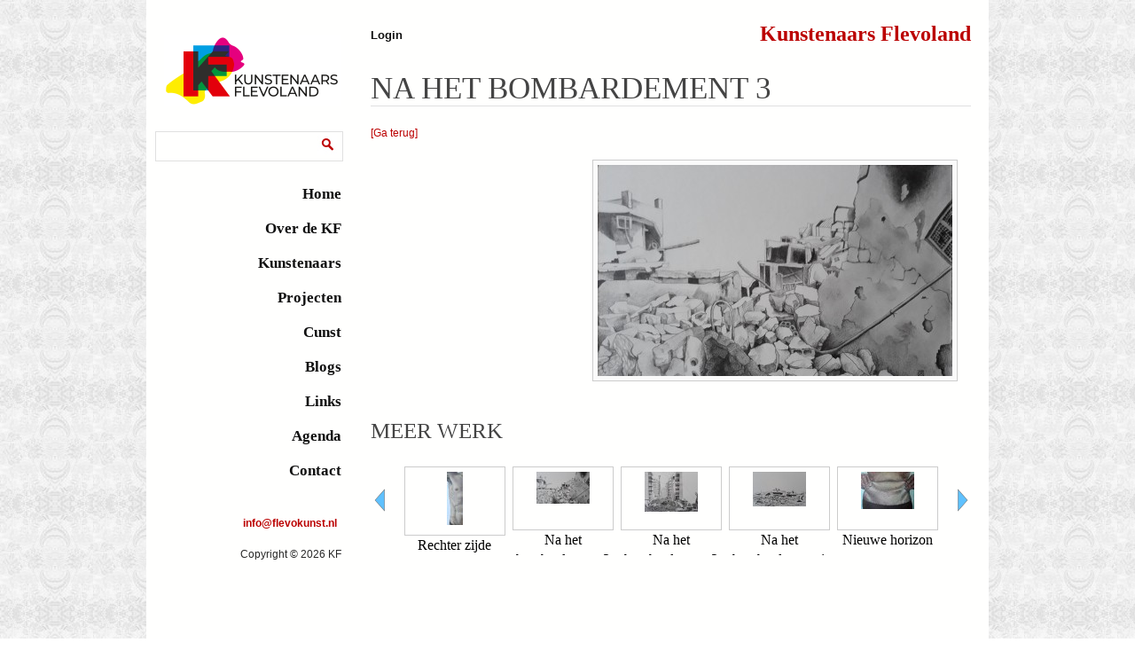

--- FILE ---
content_type: text/html; charset=utf-8
request_url: https://flevokunst.nl/werk/124/na-het-bombardement-3
body_size: 6601
content:
<!DOCTYPE html PUBLIC "-//W3C//DTD XHTML+RDFa 1.0//EN"
  "http://www.w3.org/MarkUp/DTD/xhtml-rdfa-1.dtd">
<html xmlns="http://www.w3.org/1999/xhtml" xml:lang="nl" version="XHTML+RDFa 1.0" dir="ltr"
  xmlns:content="http://purl.org/rss/1.0/modules/content/"
  xmlns:dc="http://purl.org/dc/terms/"
  xmlns:foaf="http://xmlns.com/foaf/0.1/"
  xmlns:og="http://ogp.me/ns#"
  xmlns:rdfs="http://www.w3.org/2000/01/rdf-schema#"
  xmlns:sioc="http://rdfs.org/sioc/ns#"
  xmlns:sioct="http://rdfs.org/sioc/types#"
  xmlns:skos="http://www.w3.org/2004/02/skos/core#"
  xmlns:xsd="http://www.w3.org/2001/XMLSchema#">

<head profile="http://www.w3.org/1999/xhtml/vocab">
  <meta http-equiv="Content-Type" content="text/html; charset=utf-8" />
<link rel="shortcut icon" href="https://www.flevokunst.nl/sites/all/themes/kvf/favicon.ico" type="image/vnd.microsoft.icon" />
<meta name="generator" content="Drupal 7 (https://www.drupal.org)" />
<link rel="canonical" href="https://www.flevokunst.nl/werk/124/na-het-bombardement-3" />
<link rel="shortlink" href="https://www.flevokunst.nl/node/1392" />
  <title>Na het bombardement 3 | Kunstenaars Flevoland</title>
  <link type="text/css" rel="stylesheet" href="https://www.flevokunst.nl/sites/default/files/css/css_xE-rWrJf-fncB6ztZfd2huxqgxu4WO-qwma6Xer30m4.css" media="all" />
<link type="text/css" rel="stylesheet" href="https://www.flevokunst.nl/sites/default/files/css/css_GQ4kI9aUl5EDaZGEq6KCvp8qkSUjZYxU7C58nXhZBa4.css" media="all" />
<link type="text/css" rel="stylesheet" href="https://www.flevokunst.nl/sites/default/files/css/css_P1Gt4Nx_Wqb2GMhPo08ZNvb0k9X2xoQELNKVo9qjSx0.css" media="all" />
<link type="text/css" rel="stylesheet" href="https://www.flevokunst.nl/sites/default/files/css/css_mqdeJyfTLdI9IDkjBS43wgIteSbfyzn_VSNxXcqaENM.css" media="all" />
<link type="text/css" rel="stylesheet" href="https://www.flevokunst.nl/sites/default/files/css/css_dzZ4ODEM2zWJpZj6Q0Z4a_iDdrdoGvbWpgSrxgt2QI0.css" media="print" />

<!--[if lte IE 7]>
<link type="text/css" rel="stylesheet" href="https://www.flevokunst.nl/sites/default/files/css/css_DfH-OZg_yGbOYgznZDe7BbLys7Uv9tbGvvkNxX8vdP8.css" media="all" />
<![endif]-->

<!--[if lte IE 6]>
<link type="text/css" rel="stylesheet" href="https://www.flevokunst.nl/sites/default/files/css/css_VXzOPsaRFqCD59kVH9XQkcDBTyD4BWDX4G1YQ3Nd0-w.css" media="all" />
<![endif]-->
  <script type="text/javascript" src="https://www.flevokunst.nl/sites/default/files/js/js_vDrW3Ry_4gtSYaLsh77lWhWjIC6ml2QNkcfvfP5CVFs.js"></script>
<script type="text/javascript" src="https://www.flevokunst.nl/sites/default/files/js/js_5ZvYbR_RpAnAa4Gy_hGCjwhuaBQEWzQIAwlMCStkIuU.js"></script>
<script type="text/javascript" src="https://www.flevokunst.nl/sites/default/files/js/js_XK3M88rb1UULhx3bSWzVTKWm9qrvFWoaY6JA6wkDFT0.js"></script>
<script type="text/javascript" src="https://www.flevokunst.nl/sites/all/modules/lightbox2/js/lightbox.js?1769321549"></script>
<script type="text/javascript" src="https://www.flevokunst.nl/sites/default/files/js/js_Hrm_BDqrUnXTihuZvVxWN-aaaXfUs1U4EAqUxdx_xME.js"></script>
<script type="text/javascript">
<!--//--><![CDATA[//><!--
(function(i,s,o,g,r,a,m){i["GoogleAnalyticsObject"]=r;i[r]=i[r]||function(){(i[r].q=i[r].q||[]).push(arguments)},i[r].l=1*new Date();a=s.createElement(o),m=s.getElementsByTagName(o)[0];a.async=1;a.src=g;m.parentNode.insertBefore(a,m)})(window,document,"script","https://www.google-analytics.com/analytics.js","ga");ga("create", "UA-37201375-1", {"cookieDomain":"auto"});ga("send", "pageview");
//--><!]]>
</script>
<script type="text/javascript" src="https://www.flevokunst.nl/sites/default/files/js/js_dMTGIHY1qOc3tUf1KquKA8m6L47mYGwhngYnXibCF0g.js"></script>
<script type="text/javascript">
<!--//--><![CDATA[//><!--
jQuery.extend(Drupal.settings, {"basePath":"\/","pathPrefix":"","ajaxPageState":{"theme":"kvf","theme_token":"GqbD_9-NWZZ8Op-lhH1UPMzX48SzdujuwJ7YyleoQww","js":{"misc\/jquery.js":1,"misc\/jquery.once.js":1,"misc\/drupal.js":1,"misc\/jquery.cookie.js":1,"misc\/jquery.form.js":1,"misc\/ajax.js":1,"public:\/\/languages\/nl_A9IqMOCHShPNQ7uM786NGbYOQt3RNpA_YzJT7fQQ0Z0.js":1,"sites\/all\/modules\/lightbox2\/js\/lightbox.js":1,"sites\/all\/modules\/compact_forms\/compact_forms.js":1,"sites\/all\/modules\/jcarousel\/js\/jquery.jcarousel.min.js":1,"sites\/all\/modules\/jcarousel\/js\/jcarousel.js":1,"sites\/all\/modules\/views\/js\/base.js":1,"misc\/progress.js":1,"sites\/all\/modules\/views\/js\/ajax_view.js":1,"sites\/all\/modules\/service_links\/js\/facebook_like.js":1,"sites\/all\/modules\/service_links\/js\/google_plus_one.js":1,"sites\/all\/modules\/google_analytics\/googleanalytics.js":1,"0":1,"sites\/all\/themes\/kvf\/js\/hoverIntent.js":1,"sites\/all\/themes\/kvf\/js\/superfish.js":1,"sites\/all\/themes\/kvf\/js\/jquery-1.4.2.min.js":1,"sites\/all\/themes\/kvf\/js\/jquery.tinyscrollbar.min.js":1},"css":{"modules\/system\/system.base.css":1,"modules\/system\/system.menus.css":1,"modules\/system\/system.messages.css":1,"modules\/system\/system.theme.css":1,"sites\/all\/modules\/calendar\/css\/calendar_multiday.css":1,"modules\/comment\/comment.css":1,"sites\/all\/modules\/date\/date_api\/date.css":1,"sites\/all\/modules\/date\/date_popup\/themes\/datepicker.1.7.css":1,"modules\/field\/theme\/field.css":1,"modules\/node\/node.css":1,"modules\/search\/search.css":1,"modules\/user\/user.css":1,"sites\/all\/modules\/views\/css\/views.css":1,"sites\/all\/modules\/ctools\/css\/ctools.css":1,"sites\/all\/modules\/lightbox2\/css\/lightbox.css":1,"sites\/all\/modules\/compact_forms\/compact_forms.css":1,"sites\/all\/modules\/jcarousel\/skins\/default\/jcarousel-default.css":1,"sites\/all\/themes\/kvf\/css\/html-reset.css":1,"sites\/all\/themes\/kvf\/css\/layout-fixed.css":1,"sites\/all\/themes\/kvf\/css\/tabs.css":1,"sites\/all\/themes\/kvf\/css\/pages.css":1,"sites\/all\/themes\/kvf\/css\/blocks.css":1,"sites\/all\/themes\/kvf\/css\/superfish.css":1,"sites\/all\/themes\/kvf\/css\/views-styles.css":1,"sites\/all\/themes\/kvf\/css\/nodes.css":1,"sites\/all\/themes\/kvf\/css\/forms.css":1,"sites\/all\/themes\/kvf\/css\/fields.css":1,"sites\/all\/themes\/kvf\/css\/print.css":1,"sites\/all\/themes\/kvf\/css\/ie7.css":1,"sites\/all\/themes\/kvf\/css\/ie6.css":1}},"jcarousel":{"ajaxPath":"\/jcarousel\/ajax\/views","carousels":{"jcarousel-dom-1":{"view_options":{"view_args":"124","view_path":"node\/1392","view_base_path":null,"view_display_id":"block","view_name":"more_work","jcarousel_dom_id":1},"wrap":"circular","skin":"default","visible":5,"scroll":1,"auto":2,"autoPause":1,"start":1,"ajax":true,"size":"17","selector":".jcarousel-dom-1"}}},"lightbox2":{"rtl":"0","file_path":"\/(\\w\\w\/)public:\/","default_image":"\/sites\/all\/modules\/lightbox2\/images\/brokenimage.jpg","border_size":10,"font_color":"000","box_color":"fff","top_position":"","overlay_opacity":"0.8","overlay_color":"000","disable_close_click":1,"resize_sequence":0,"resize_speed":400,"fade_in_speed":400,"slide_down_speed":600,"use_alt_layout":0,"disable_resize":0,"disable_zoom":0,"force_show_nav":1,"show_caption":1,"loop_items":1,"node_link_text":"View Image Details","node_link_target":0,"image_count":"Image !current of !total","video_count":"Video !current of !total","page_count":"Page !current of !total","lite_press_x_close":"Druk op \u003Ca href=\u0022#\u0022 onclick=\u0022hideLightbox(); return FALSE;\u0022\u003E\u003Ckbd\u003Ex\u003C\/kbd\u003E\u003C\/a\u003E om te sluiten","download_link_text":"","enable_login":false,"enable_contact":false,"keys_close":"c x 27","keys_previous":"p 37","keys_next":"n 39","keys_zoom":"z","keys_play_pause":"32","display_image_size":"original","image_node_sizes":"()","trigger_lightbox_classes":"","trigger_lightbox_group_classes":"","trigger_slideshow_classes":"","trigger_lightframe_classes":"","trigger_lightframe_group_classes":"","custom_class_handler":0,"custom_trigger_classes":"","disable_for_gallery_lists":true,"disable_for_acidfree_gallery_lists":true,"enable_acidfree_videos":true,"slideshow_interval":5000,"slideshow_automatic_start":true,"slideshow_automatic_exit":true,"show_play_pause":true,"pause_on_next_click":false,"pause_on_previous_click":true,"loop_slides":false,"iframe_width":677,"iframe_height":400,"iframe_border":1,"enable_video":0},"ws_fl":{"width":450,"height":80},"ws_gpo":{"size":"","annotation":"","lang":"","callback":"","width":300},"compactForms":{"forms":["user-login-form","search-block-form"],"stars":2},"views":{"ajax_path":"\/views\/ajax","ajaxViews":{"views_dom_id:58ee810436cceba329eea98b89d09543":{"view_name":"more_work","view_display_id":"block","view_args":"124","view_path":"node\/1392","view_base_path":null,"view_dom_id":"58ee810436cceba329eea98b89d09543","pager_element":0}}},"urlIsAjaxTrusted":{"\/views\/ajax":true,"\/werk\/124\/na-het-bombardement-3":true},"googleanalytics":{"trackOutbound":1,"trackMailto":1,"trackDownload":1,"trackDownloadExtensions":"7z|aac|arc|arj|asf|asx|avi|bin|csv|doc(x|m)?|dot(x|m)?|exe|flv|gif|gz|gzip|hqx|jar|jpe?g|js|mp(2|3|4|e?g)|mov(ie)?|msi|msp|pdf|phps|png|ppt(x|m)?|pot(x|m)?|pps(x|m)?|ppam|sld(x|m)?|thmx|qtm?|ra(m|r)?|sea|sit|tar|tgz|torrent|txt|wav|wma|wmv|wpd|xls(x|m|b)?|xlt(x|m)|xlam|xml|z|zip"}});
//--><!]]>
</script>
</head>
<body class="html not-front not-logged-in one-sidebar sidebar-first page-node page-node- page-node-1392 node-type-work i18n-nl section-werk" >
      <div id="skip-link">
      <a href="#main-menu" class="element-invisible element-focusable">Jump to navigation</a>
    </div>
      <div id="page-wrapper">
<div id="column_left">
		       <div id="logo"> <a href="/" title="Home" rel="home" ><img src="https://www.flevokunst.nl/sites/all/themes/kvf/logo.png" alt="Home" /></a>
  </div>  <div class="clear"></div>
<div id="search">
	      <div class="region region-search">
    <div id="block-search-form" class="block block-search first last odd">

      
  <div class="content">
    <form action="/werk/124/na-het-bombardement-3" method="post" id="search-block-form" accept-charset="UTF-8"><div><div class="container-inline">
      <h2 class="element-invisible">Zoekveld</h2>
    <div class="form-item form-type-textfield form-item-search-block-form">
  <label class="element-invisible" for="edit-search-block-form--2">Zoeken </label>
 <input title="Geef de woorden op waarnaar u wilt zoeken." type="text" id="edit-search-block-form--2" name="search_block_form" value="" size="15" maxlength="128" class="form-text" />
</div>
<div class="form-actions form-wrapper" id="edit-actions"><input type="submit" id="edit-submit" name="op" value="Zoeken" class="form-submit" /></div><input type="hidden" name="form_build_id" value="form-puMfyVq2O8HKxuzRgf1h90Io_Ym9X0qw6b0T4GtoL_A" />
<input type="hidden" name="form_id" value="search_block_form" />
</div>
</div></form>  </div>

</div><!-- /.block -->
  </div><!-- /.region -->
</div>
<div class="clear"></div>

<div id="menu">
       <div id="superfish">
          <div class="region region-superfish-menu">
    <div id="block-system-main-menu" class="block block-system block-menu first last odd">

        <h2 class="block-title">Hoofdmenu</h2>
    
  <div class="content">
    <ul class="menu"><li class="first leaf"><a href="/">Home</a></li>
<li class="leaf"><a href="/over-kf">Over de KF</a></li>
<li class="leaf"><a href="/kunstenaars">Kunstenaars</a></li>
<li class="leaf"><a href="/projecten">Projecten</a></li>
<li class="leaf"><a href="/cunst-en-cunst-ps">Cunst</a></li>
<li class="leaf"><a href="/filmpje-van-de-tentoonstelling-kunstwerken-ter-bevordering-van-de-nutteloosheid">Blogs</a></li>
<li class="leaf"><a href="/links">Links</a></li>
<li class="leaf"><a href="/agenda" title="">Agenda</a></li>
<li class="last leaf"><a href="/contact">Contact</a></li>
</ul>  </div>

</div><!-- /.block -->
  </div><!-- /.region -->
      </div> <!-- end primary -->
    			  <div class="clear"></div>
</div>
<div class="clear"></div>
          <div class="region region-sidebar-first column sidebar"><div class="section">
    <div id="block-views-node-as-block-block" class="block block-views first last odd">

      
  <div class="content">
    <div class="view view-node-as-block view-id-node_as_block view-display-id-block view-dom-id-218c445dc65ea3a8ad78f0971f0232f8">
        
  
  
      <div class="view-content">
        <div class="views-row views-row-1 views-row-odd views-row-first views-row-last">
      
  <div class="views-field views-field-body">        <div class="field-content"><p><a href="mailto:info@flevokunst.nl">info@flevokunst.nl</a></p>
</div>  </div>  
  <div class="views-field views-field-edit-node">        <span class="field-content"></span>  </div>  </div>
    </div>
  
  
  
  
  
  
</div>  </div>

</div><!-- /.block -->
  </div></div><!-- /.section, /.region -->
		<div id="copyright">
		 <p>Copyright &copy; 2026 KF</p>
		</div>

</div>

<div id="column_right">
<div id="top_right">
	      <div class="region region-top-right">
    <div id="block-menu-menu-top-menu" class="block block-menu first last odd">

      
  <div class="content">
    <ul class="menu"><li class="first last leaf"><a href="/user/login" title="">Login</a></li>
</ul>  </div>

</div><!-- /.block -->
  </div><!-- /.region -->
		          <div id="site-name">Kunstenaars Flevoland</div>
        </div>

  	 <div class="clear"></div>
	<div id="banner"> </div>
    	 <div class="clear"></div>

  <div id="main">
        <div id="content_top"></div>
	 <div class="clear"></div>

    <div id="content" class="column">

	      

	<div class="section">
	            <a id="main-content"></a>
                  
	<div class="titles">
		        	              <h1 class="title" id="page-title">Na het bombardement 3</h1>
      
      </div>
				        <div class="region region-content">
    <div id="block-block-1" class="block block-block first odd">

      
  <div class="content">
    <p><a href="javascript:history.go(-1)">[Ga terug]</a></p>
  </div>

</div><!-- /.block -->
<div id="block-system-main" class="block block-system even">

      
  <div class="content">
    <div id="node-1392" class="node node-work view-mode-full clearfix" about="/werk/124/na-het-bombardement-3" typeof="sioc:Item foaf:Document">

  
      <span property="dc:title" content="Na het bombardement 3" class="rdf-meta element-hidden"></span><span property="sioc:num_replies" content="0" datatype="xsd:integer" class="rdf-meta element-hidden"></span>
  
  
  <div class="content">
    <div class="field field-name-field-work-image field-type-image field-label-hidden"><div class="field-items"><div class="field-item even"><a href="https://www.flevokunst.nl/sites/default/files/work/286_na_het_bombardement_3_aleppo_potlood_op_passepartoutkarton_19_x_29nov.2017.jpg" rel="lightbox[field_work_image_1392][Na het bombardement 3, potlood op karton, 19 x 29 cm]" title="Na het bombardement 3, potlood op karton, 19 x 29 cm"><img typeof="foaf:Image" src="https://www.flevokunst.nl/sites/default/files/styles/work/public/work/286_na_het_bombardement_3_aleppo_potlood_op_passepartoutkarton_19_x_29nov.2017.jpg?itok=jMR0RGm6" width="400" height="238" alt="" title="Na het bombardement 3, potlood op karton, 19 x 29 cm" /></a></div></div></div>  </div>

  
  
</div><!-- /.node -->
  </div>

</div><!-- /.block -->
<div id="block-views-more-work-block" class="block block-views last odd">

        <h2 class="block-title">Meer Werk</h2>
    
  <div class="content">
    <div class="view view-more-work view-id-more_work view-display-id-block view-dom-id-58ee810436cceba329eea98b89d09543">
        
  
  
      <div class="view-content">
      <ul class="jcarousel jcarousel-view--more-work--block jcarousel-dom-1 jcarousel-skin-default">
      <li class="jcarousel-item-1 odd" style="display: none;">  
  <div class="views-field views-field-field-work-image">        <div class="field-content"><a href="/werk/124/moeilijke-voet"><img typeof="foaf:Image" src="https://www.flevokunst.nl/sites/default/files/styles/werk_tn/public/work/174_moeilijke_voet_100_x_100_acryl_op_doek_aug._2006_bew.picasa.jpg?itok=veCd9PYq" width="59" height="60" alt="" title="Moeilijke voet, acryl op doek, 100 x 100" /></a></div>  </div>  
  <div class="views-field views-field-title">        <span class="field-content"><a href="/werk/124/moeilijke-voet">Moeilijke voet</a></span>  </div></li>
      <li class="jcarousel-item-2 even" style="display: none;">  
  <div class="views-field views-field-field-work-image">        <div class="field-content"><a href="/werk/124/rechter-zijde"><img typeof="foaf:Image" src="https://www.flevokunst.nl/sites/default/files/styles/werk_tn/public/work/241_rechter_zijde_mg_6054.jpg?itok=3900iOqd" width="18" height="60" alt="" title="Rechter zijde, acryl op linnen, 200 x 60 cm" /></a></div>  </div>  
  <div class="views-field views-field-title">        <span class="field-content"><a href="/werk/124/rechter-zijde">Rechter zijde</a></span>  </div></li>
      <li class="jcarousel-item-3 odd" style="display: none;">  
  <div class="views-field views-field-field-work-image">        <div class="field-content"><a href="/werk/124/na-het-bombardement-3" class="active"><img typeof="foaf:Image" src="https://www.flevokunst.nl/sites/default/files/styles/werk_tn/public/work/286_na_het_bombardement_3_aleppo_potlood_op_passepartoutkarton_19_x_29nov.2017.jpg?itok=nWz1les0" width="60" height="36" alt="" title="Na het bombardement 3, potlood op karton, 19 x 29 cm" /></a></div>  </div>  
  <div class="views-field views-field-title">        <span class="field-content"><a href="/werk/124/na-het-bombardement-3" class="active">Na het bombardement 3</a></span>  </div></li>
      <li class="jcarousel-item-4 even" style="display: none;">  
  <div class="views-field views-field-field-work-image">        <div class="field-content"><a href="/werk/124/na-het-bombardement-2"><img typeof="foaf:Image" src="https://www.flevokunst.nl/sites/default/files/styles/werk_tn/public/work/284_na_het_bombardement_2_potlood_op_karton_19_x_29_okt.2017.jpg?itok=yn01tTM9" width="60" height="45" alt="" title="Na het bombardement 2, potlood op karton, 19 x 29 cm" /></a></div>  </div>  
  <div class="views-field views-field-title">        <span class="field-content"><a href="/werk/124/na-het-bombardement-2">Na het bombardement 2</a></span>  </div></li>
      <li class="jcarousel-item-5 odd" style="display: none;">  
  <div class="views-field views-field-field-work-image">        <div class="field-content"><a href="/werk/124/na-het-bombardement-1"><img typeof="foaf:Image" src="https://www.flevokunst.nl/sites/default/files/styles/werk_tn/public/work/283_na_het_bombardement_1_potlood_op_karton_19_x_29_okt.2017.jpg?itok=Sag_BcrW" width="60" height="39" alt="" title="Na het bombardement 1, potlood op karton, 19 x 29 cm" /></a></div>  </div>  
  <div class="views-field views-field-title">        <span class="field-content"><a href="/werk/124/na-het-bombardement-1">Na het bombardement 1</a></span>  </div></li>
      <li class="jcarousel-item-6 even" style="display: none;">  
  <div class="views-field views-field-field-work-image">        <div class="field-content"><a href="/werk/124/nieuwe-horizon"><img typeof="foaf:Image" src="https://www.flevokunst.nl/sites/default/files/styles/werk_tn/public/work/302_nieuwe_horizon_acryl_op_linnen_100_x_140_juli_2018_20180731_161142.jpg?itok=jQsoqsFK" width="60" height="42" alt="" title="Nieuwe horizon, acryl op linnen, 100 x 140 cm" /></a></div>  </div>  
  <div class="views-field views-field-title">        <span class="field-content"><a href="/werk/124/nieuwe-horizon">Nieuwe horizon</a></span>  </div></li>
      <li class="jcarousel-item-7 odd" style="display: none;">  
  <div class="views-field views-field-field-work-image">        <div class="field-content"><a href="/werk/124/driehoek"><img typeof="foaf:Image" src="https://www.flevokunst.nl/sites/default/files/styles/werk_tn/public/work/281_driehoek_acryl_op_linnen_60_x_75_aug._2017_img_3020.jpg?itok=GpM5ucoi" width="60" height="45" alt="" title="Driehoek, acryl op linnen, 60 x 75 cm" /></a></div>  </div>  
  <div class="views-field views-field-title">        <span class="field-content"><a href="/werk/124/driehoek">Driehoek</a></span>  </div></li>
      <li class="jcarousel-item-8 even" style="display: none;">  
  <div class="views-field views-field-field-work-image">        <div class="field-content"><a href="/werk/124/oude-blauwe-ogen"><img typeof="foaf:Image" src="https://www.flevokunst.nl/sites/default/files/styles/werk_tn/public/work/224_oude_blauwe_ogen_100_x_130_cm_acryl_op_linnen_mei_2011.jpg?itok=8wRzSbYQ" width="60" height="47" alt="" title="Alda Koning" /></a></div>  </div>  
  <div class="views-field views-field-title">        <span class="field-content"><a href="/werk/124/oude-blauwe-ogen">Oude blauwe ogen</a></span>  </div></li>
      <li class="jcarousel-item-9 odd" style="display: none;">  
  <div class="views-field views-field-field-work-image">        <div class="field-content"><a href="/werk/124/trui-met-parels"><img typeof="foaf:Image" src="https://www.flevokunst.nl/sites/default/files/styles/werk_tn/public/work/221_trui_met_parels_maart_2011_150_x_100_cm_acryl_op_linnen.jpg?itok=Pag9ozj3" width="39" height="60" alt="" title="Alda Koning" /></a></div>  </div>  
  <div class="views-field views-field-title">        <span class="field-content"><a href="/werk/124/trui-met-parels">Trui met parels</a></span>  </div></li>
      <li class="jcarousel-item-10 even" style="display: none;">  
  <div class="views-field views-field-field-work-image">        <div class="field-content"><a href="/werk/124/de-ogen-van-de-pionier"><img typeof="foaf:Image" src="https://www.flevokunst.nl/sites/default/files/styles/werk_tn/public/work/226_in_de_ogen_van_de_pionier_acryl_op_linnen_2011_100x150_koning_9946.jpg?itok=vzu7RLIv" width="60" height="40" alt="" title="Alda Koning" /></a></div>  </div>  
  <div class="views-field views-field-title">        <span class="field-content"><a href="/werk/124/de-ogen-van-de-pionier">In de ogen van de pionier</a></span>  </div></li>
      <li class="jcarousel-item-11 odd" style="display: none;">  
  <div class="views-field views-field-field-work-image">        <div class="field-content"><a href="/werk/124/de-trouwring"><img typeof="foaf:Image" src="https://www.flevokunst.nl/sites/default/files/styles/werk_tn/public/work/230_de_trouwring_acryl_op_linnen_2012_100x110_koning_9954.jpg?itok=-oXQWwS9" width="60" height="56" alt="" title="Alda Koning" /></a></div>  </div>  
  <div class="views-field views-field-title">        <span class="field-content"><a href="/werk/124/de-trouwring">De trouwring</a></span>  </div></li>
      <li class="jcarousel-item-12 even" style="display: none;">  
  <div class="views-field views-field-field-work-image">        <div class="field-content"><a href="/werk/124/tepel-5"><img typeof="foaf:Image" src="https://www.flevokunst.nl/sites/default/files/styles/werk_tn/public/alda6groottepel-.jpg?itok=Oc7aYdWE" width="60" height="60" alt="" title="Alda Koning" /></a></div>  </div>  
  <div class="views-field views-field-title">        <span class="field-content"><a href="/werk/124/tepel-5">Tepel 5</a></span>  </div></li>
      <li class="jcarousel-item-13 odd" style="display: none;">  
  <div class="views-field views-field-field-work-image">        <div class="field-content"><a href="/werk/124/buik"><img typeof="foaf:Image" src="https://www.flevokunst.nl/sites/default/files/styles/werk_tn/public/alda5grootbuikjpg.jpg?itok=BdyfkvQq" width="60" height="42" alt="" title="Alda Koning" /></a></div>  </div>  
  <div class="views-field views-field-title">        <span class="field-content"><a href="/werk/124/buik">Buik</a></span>  </div></li>
      <li class="jcarousel-item-14 even" style="display: none;">  
  <div class="views-field views-field-field-work-image">        <div class="field-content"><a href="/werk/124/broze-hand"><img typeof="foaf:Image" src="https://www.flevokunst.nl/sites/default/files/styles/werk_tn/public/alda4grootbroze-hand.jpg?itok=LRNPk7PM" width="60" height="47" alt="" title="Alda Koning" /></a></div>  </div>  
  <div class="views-field views-field-title">        <span class="field-content"><a href="/werk/124/broze-hand">Broze hand</a></span>  </div></li>
      <li class="jcarousel-item-15 odd" style="display: none;">  
  <div class="views-field views-field-field-work-image">        <div class="field-content"><a href="/werk/124/harde-lens"><img typeof="foaf:Image" src="https://www.flevokunst.nl/sites/default/files/styles/werk_tn/public/alda3grootharde-lens.jpg?itok=5eg9w0a9" width="60" height="45" alt="" title="Alda Koning" /></a></div>  </div>  
  <div class="views-field views-field-title">        <span class="field-content"><a href="/werk/124/harde-lens">Harde lens</a></span>  </div></li>
      <li class="jcarousel-item-16 even" style="display: none;">  
  <div class="views-field views-field-field-work-image">        <div class="field-content"><a href="/werk/124/vrouwen-onderbenen"><img typeof="foaf:Image" src="https://www.flevokunst.nl/sites/default/files/styles/werk_tn/public/alda2grootvrouwen-onderbenen.jpg?itok=0v5oP87I" width="45" height="60" alt="" title="Alda Koning" /></a></div>  </div>  
  <div class="views-field views-field-title">        <span class="field-content"><a href="/werk/124/vrouwen-onderbenen">Vrouwen onderbenen</a></span>  </div></li>
      <li class="jcarousel-item-17 odd" style="display: none;">  
  <div class="views-field views-field-field-work-image">        <div class="field-content"><a href="/werk/124/mond"><img typeof="foaf:Image" src="https://www.flevokunst.nl/sites/default/files/styles/werk_tn/public/alda1groot-mond-acryl-op-linnen.jpg?itok=OW5nqC90" width="60" height="49" alt="" /></a></div>  </div>  
  <div class="views-field views-field-title">        <span class="field-content"><a href="/werk/124/mond">Mond</a></span>  </div></li>
  </ul>
    </div>
  
  
  
  
  
  
</div>  </div>

</div><!-- /.block -->
  </div><!-- /.region -->

    </div>
	<div class="clear"></div>
	</div><!-- /.section, /#content -->
  <div class="clear"></div>

        <div id="content_bottom"></div>

  </div>
<!-- /#main, /#main-wrapper -->




</div>
<div class="clear"></div>

<div id="footer">

   <div class="region region-footer">
    <div id="block-service-links-service-links" class="block block-service-links first last odd">

        <h2 class="block-title">Aan favorieten toevoegen/Deze pagina zoeken</h2>
    
  <div class="content">
    <div class="service-links"><a href="http://www.facebook.com/plugins/like.php?href=https%3A//www.flevokunst.nl/werk/124/na-het-bombardement-3&amp;layout=standard&amp;show_faces=false&amp;action=like&amp;colorscheme=light&amp;width=450&amp;height=80&amp;font=&amp;locale=" title="Vind ik leuk" class="service-links-facebook-like" rel="nofollow"><span class="element-invisible">Facebook Like</span></a> <a href="https://www.flevokunst.nl/werk/124/na-het-bombardement-3" title="+1 dit" class="service-links-google-plus-one" rel="nofollow"><span class="element-invisible">Google Plus One</span></a></div>  </div>

</div><!-- /.block -->
  </div><!-- /.region -->

 <div class="clear"></div>

  </div>

<div class="clear"></div>
</div>

<div class="clear"></div>
 <div id="powered">
 Powered by <a href="http://www.access2.it" target="_blank" title="Access to Information Technology">Access2.IT</a>
 </div>
 <div class="clear"></div>


<!-- /#page, /#page-wrapper -->

  </body>
</html>


--- FILE ---
content_type: text/html; charset=utf-8
request_url: https://accounts.google.com/o/oauth2/postmessageRelay?parent=https%3A%2F%2Fflevokunst.nl&jsh=m%3B%2F_%2Fscs%2Fabc-static%2F_%2Fjs%2Fk%3Dgapi.lb.en.2kN9-TZiXrM.O%2Fd%3D1%2Frs%3DAHpOoo_B4hu0FeWRuWHfxnZ3V0WubwN7Qw%2Fm%3D__features__
body_size: 160
content:
<!DOCTYPE html><html><head><title></title><meta http-equiv="content-type" content="text/html; charset=utf-8"><meta http-equiv="X-UA-Compatible" content="IE=edge"><meta name="viewport" content="width=device-width, initial-scale=1, minimum-scale=1, maximum-scale=1, user-scalable=0"><script src='https://ssl.gstatic.com/accounts/o/2580342461-postmessagerelay.js' nonce="vjwPjp-VqlsbQkxTdOC6KQ"></script></head><body><script type="text/javascript" src="https://apis.google.com/js/rpc:shindig_random.js?onload=init" nonce="vjwPjp-VqlsbQkxTdOC6KQ"></script></body></html>

--- FILE ---
content_type: text/css
request_url: https://www.flevokunst.nl/sites/default/files/css/css_mqdeJyfTLdI9IDkjBS43wgIteSbfyzn_VSNxXcqaENM.css
body_size: 5747
content:
pre,code,kbd,samp,tt,var{font-family:"Courier New","DejaVu Sans Mono",monospace;}h1,h2,h3,h4,h5,h6,blockquote,pre,ul,ol,dl,hr,table,fieldset{margin:5px  0;}h2.block-title{padding-bottom:10px;text-transform:uppercase;font-weight:normal;padding-top:10px;font-size:25px;}h1,h2,h3,h4,h5,h6{font-weight:bold;color:#444;font-family:"Trebuchet MS";}h1 a,h2 a,h3 a,h4 a,h5 a,h6 a{color:#bb0000;}h1 a:hover,h2 a:hover,h3 a:hover,h4 a:hover,h5 a:hover,h6 a:hover{color:#010101;text-decoration:underline;}h1#page-title{font-size:35px;margin-bottom:20px;text-transform:uppercase;font-weight:normal;margin-top:10px;border-bottom:1px solid #E0E0E0;line-height:38px;}h1{font-size:25px;line-height:24px;margin:10px 0;font-family:'FutuLt',"Trebuchet MS";}h2{font-size:24px;margin:10px 0;font-family:'FutuLt',"Trebuchet MS";}h3{font-size:16px;margin:4px 0;}h4{font-size:14px;margin:3px 0;}h5{font-size:13px;margin:3px 0;}h6{font-size:12px;margin:3px 0;}p{padding:0 0 10px 0;margin:0;}blockquote{margin-left:2em;margin-right:2em;}pre{font-size:1.1em;margin:1.364em 0;}hr{height:1px;border:1px solid #666;}address{}ul,ol{margin-left:10px;padding-left:10px;}.item-list ul{margin:5px 0;padding:0 0 0 10px;}ul ul,ul ol,ol ol,ol ul,.item-list ul ul,.item-list ul ol,.item-list ol ol,.item-list ol ul{margin:0;}li{margin-left:10px;padding-bottom:5px;}.region-sidebar-first  ul,.region-sidebar-second  ul{margin-left:0;padding-left:0;}.region-sidebar-first  li,.region-sidebar-second  li{padding-left:10px;list-style:none;list-style-image:none;}.region-sidebar-first #block-system-navigation ul,.region-sidebar-second #block-system-navigation ul{margin-left:10px;padding-left:10px;}.region-sidebar-first #block-system-navigation li,.region-sidebar-second #block-system-navigation li{background:none;}.item-list ul li,ul.menu li,li.expanded,li.collapsed,li.leaf{margin:0;padding:0;}.region-content ul li{margin-left:10px;padding-bottom:5px;text-decoration:none;}ul{list-style-type:disc;}ul ul{list-style-type:circle;}ul ul ul{list-style-type:square;}ul ul ul ul{list-style-type:circle;}ol{list-style-type:decimal;}ol ol{list-style-type:lower-alpha;}ol ol ol{list-style-type:decimal;}dl{}dt{margin:0;padding:0;}dd{margin:0 0 0 2em;padding:0;}table{border-collapse:collapse;}th{text-align:left;border-bottom:none;padding:0 10px 0px 0;vertical-align:top;}tbody{border-top:none;}thead{}tfoot{}caption{}colgroup{}col{}tr{}td{padding:0 10px 0px 0;vertical-align:top;}form{margin:0;padding:0;}fieldset{padding:0.5em;}legend{}label{}input{}select{}optgroup{}option{}textarea{}button{}a:link{}a:visited{}a:hover,a:focus{}a:active{}img{border:0;}abbr,acronym{border-bottom:1px dotted #666;cursor:help;white-space:nowrap;}q{}cite{}strong,b{}em,i{}code,kbd,samp,tt,var{}del{}ins{}big{}small{}sub{}sup{}.left{float:left;margin:0 10px 10px 0;}.right{float:right;margin:0 0 10px 10px;}.page-user h1#page-title{display:none;}.page-user h1#page-title{border-bottom:1px solid #E0E0E0;font-size:35px;font-weight:400;line-height:38px;margin-bottom:20px;margin-top:10px;text-transform:uppercase;}
*{margin:0;padding:0;}body{background:url(/sites/all/themes/kvf/images/bg.jpg) repeat;font-family:Arial,Helvetica,sans-serif;color:#3b3b3b;font-size:12px;font-weight:normal;line-height:20px;}@font-face{font-family:'FutuLt';src:url(/sites/all/themes/kvf/css/FutuLt.ttf);}a{color:#bb0000;text-decoration:none;}a:hover{color:#010101;text-decoration:underline;}#admin-menu{margin:0;padding:0;}#page-wrapper{width:910px;margin:auto;background:#fffffe;padding:20px;}.clear{clear:both;}#logo{width:210px;padding:20px 0px 0 0px;}#banner{width:637px;}#search{padding-right:10px;padding-top:20px;}#main-wrapper{width:960px;margin:auto;}#main{padding:0px;}#top_right{padding-bottom:5px;}#top_left{float:left;width:300px;padding:11px 20px 0 13px;position:relative;z-index:100;}#menu{width:210px;margin:15px  0 15px 0;}.breadcrumb{color:#010101;}.breadcrumb a{color:#010101;padding:0 2px 0 2px;}.breadcrumb a:hover{color:#bb0000;}#column_left{float:left;width:210px;margin-right:15px;}#column_right{float:right;width:677px;margin-bottom:37px;}#content{float:left;width:677px;margin:0px;padding:0;min-height:350px;}.front h1#page-title{display:none;}#content .translation-link{display:none;}#content_top{width:677px;}.region-content-top{margin-bottom:10px;}#content_bottom{width:677px;}.region-content-bottom{padding-bottom:10px;padding-top:10px;}#content .section{margin:0;padding:10px 0 10px 0;}#navigation{float:left;width:100%;margin-left:0;padding:0;height:3em;}.with-navigation #content,.with-navigation .region-sidebar-first,.with-navigation .region-sidebar-second{margin-top:3em;}#navigation .section{}.region-sidebar-first{float:left;width:210px;margin:0;padding:0;}.region-sidebar-first .section{margin:0 0 0 0;padding:0px 15px 0 0;text-align:right;}.region-sidebar-first .block{padding-bottom:15px;}.sidebar-first #content{width:677px;float:right;}#footer{clear:both;width:677px;color:#6d6d6d;font-size:12px;float:right;margin-top:-37px;position:relative;}#footer p,#bottom_right p{padding:0;}#footer a{color:#6d6d6d;}#footer a:hover{color:#010101;text-decoration:underline;}#footer h2.block-title{display:none;}#copyright{font-family:Arial,Helvetica,sans-serif;color:#282828;font-size:12px;text-align:right;padding-right:10px;}#copyright p{padding-bottom:0;}.region-footer .service-links iframe{height:50px !important;}#powered{width:950px;margin:auto;padding:5px 0 5px 0;color:#010101;font-size:11px;text-align:right;}#powered a{color:#010101;}#powered a:hover{color:#010101;text-decoration:underline;}.region-bottom{}#header,#content,#navigation,.region-sidebar-first,.region-sidebar-second,.region-footer,.region-bottom{overflow:visible;}
div.tabs{margin:0 0 5px 0;}ul.primary{margin:0;padding:0 0 0 10px;border-width:0;list-style:none;white-space:nowrap;line-height:normal;background:url(/sites/all/themes/kvf/images/tab-bar.png) repeat-x left bottom;}ul.primary li{float:left;margin:0;padding:0;}ul.primary li a{display:block;height:24px;margin:0;padding:0 0 0 5px;border-width:0;font-weight:bold;text-decoration:none;color:#777;background-color:transparent;background:url(/sites/all/themes/kvf/images/tab-left.png) no-repeat left -38px;}ul.primary li a .tab{display:block;height:20px;margin:0;padding:4px 13px 0 6px;border-width:0;line-height:20px;background:url(/sites/all/themes/kvf/images/tab-right.png) no-repeat right -38px;}ul.primary li a:hover,ul.primary li a:focus{border-width:0;background-color:transparent;background:url(/sites/all/themes/kvf/images/tab-left.png) no-repeat left -76px;}ul.primary li a:hover .tab,ul.primary li a:focus .tab{background:url(/sites/all/themes/kvf/images/tab-right.png) no-repeat right -76px;}ul.primary li.active a,ul.primary li.active a:hover,ul.primary li.active a:focus{border-width:0;color:#010101;background-color:transparent;background:url(/sites/all/themes/kvf/images/tab-left.png) no-repeat left 0;}ul.primary li.active a .tab,ul.primary li.active a:hover .tab,ul.primary li.active a:focus .tab{background:url(/sites/all/themes/kvf/images/tab-right.png) no-repeat right 0;}ul.secondary{margin:0;padding:0 0 0 5px;border-bottom:1px solid #c0c0c0;list-style:none;white-space:nowrap;background:url(/sites/all/themes/kvf/images/tab-secondary-bg.png) repeat-x left bottom;}ul.secondary li{float:left;margin:0 5px 0 0;padding:5px 0;border-right:none;}ul.secondary a{display:block;height:24px;margin:0;padding:0;border:1px solid #c0c0c0;text-decoration:none;color:#777;background:url(/sites/all/themes/kvf/images/tab-secondary.png) repeat-x left -56px;}ul.secondary a .tab{display:block;height:18px;margin:0;padding:3px 8px;line-height:18px;}ul.secondary a:hover,ul.secondary a:focus{background:url(/sites/all/themes/kvf/images/tab-secondary.png) repeat-x left bottom;}ul.secondary a.active,ul.secondary a.active:hover,ul.secondary a.active:focus{border:1px solid #c0c0c0;color:#010101;background:url(/sites/all/themes/kvf/images/tab-secondary.png) repeat-x left top;}.with-wireframes #header .section,.with-wireframes #content .section,.with-wireframes #navigation .section,.with-wireframes .region-sidebar-first .section,.with-wireframes .region-sidebar-second .section,.with-wireframes .region-footer,.with-wireframes .region-bottom{outline:1px solid #ccc;}
#skip-link a,#skip-link a:visited{display:block;width:100%;padding:2px 0 3px 0;text-align:center;background-color:#666;color:#fefefe;}#name-and-slogan{float:left;}h1#site-name,div#site-name{margin:0;font-size:2em;line-height:1.5em;}#site-name a:link,#site-name a:visited{color:#010101;text-decoration:none;}#site-name a:hover,#site-name a:focus{text-decoration:underline;}#site-slogan{}.region-header{clear:both;}.breadcrumb{padding-bottom:0;}h1.title,h2.node-title,h2.block-title,h2.title,h2.comment-form,h3.title{margin:0;}tr.even{background:none;border:none;}tr.odd{background:none;border:none;}div.messages{margin:1.5em 0;}div.messages ul{margin-top:0;margin-bottom:0;}div.status{}div.warning,tr.warning{}div.error,tr.error{}.error{}.warning{}div.tabs{}.region-help{}.more-help-link{}.region-content{}ul.links{}ul.links.inline{display:block;}ul.links li{padding:0 1em 0 0;margin-left:0;margin-bottom:0;}.item-list .pager{padding:0;margin-top:0;margin-bottom:0;text-align:left;font-size:15px;}.item-list .pager li.pager-current{color:#010101;}.item-list{clear:both;}.item-list .pager li{padding:0 0.5em 0 0;margin-left:0;}.feed-icon{}.more-link{}
.block.first{}.block.last{}.region-sidebar-first .block p,.region-sidebar-second .block p{padding:0;}.region-sidebar-second .block{clear:both;margin-bottom:15px;}#block-aggregator-category-1{}#block-aggregator-feed-1{}#block-block-1{background:none;}#block-blog-recent{}#block-book-navigation{}#block-comment-recent{}#block-forum-active{}#block-forum-new{}#block-locale-language{}#block-menu-menu-NAME{}#block-node-recent{}#block-node-syndicate{}#block-poll-recent{}#block-profile-author-information{}#block-search-form{}#block-shortcut-shortcuts{}#block-statistics-popular{}#block-system-management{}#block-system-navigation{}#block-system-user-menu{}#block-system-help{}#block-system-main{}#block-system-powered-by{}#block-user-login{}#block-user-new{}#block-user-online{}#block-views-node-as-block-block{clear:both;padding-top:15px;font-weight:bold;}
#superfish{width:210px;}#superfish .contextual-links-region{z-index:6;}#superfish h2{height:0;overflow:hidden;position:absolute;display:none;}#superfish .content{padding-bottom:0px;}#superfish .menu,#superfish .menu *{margin:0;padding:0;list-style:none;}#superfish .menu{line-height:1.0;}#superfish .menu ul{position:absolute;top:-999em;width:13em;}#superfish .menu ul li{width:100%;}#superfish .menu li:hover{visibility:inherit;}#superfish .menu li{position:relative;font-family:'FutuLt',"Trebuchet MS";text-align:right;padding:0 10px 0 0;}#superfish .menu li.last{background:none;}#superfish .menu a{display:block;position:relative;color:#111;text-decoration:none;display:inline-block;}#superfish .menu li a{text-decoration:none;font-size:17px;color:#111;padding:11px 0px 11px 0px;display:block;font-weight:bold;}#superfish .menu li a:hover{text-decoration:none;color:#bb0000;padding:11px 0px 11px 0px;display:block;}#superfish .menu li a.active{text-decoration:none;color:#bb0000;display:block;padding:11px 0px 11px 0px;}#superfish .menu li.active-trail{text-decoration:none;color:#111;display:block;}#superfish .menu li li.leaf a{color:#111;}#superfish .menu li li.leaf a:hover{color:#bb0000;}#superfish .menu li li.active a{color:#bb0000;}#superfish .menu li li.active a:hover{color:#111;}#superfish .menu li li{background:#bb0000;z-index:36;padding-right:0;font-size:14px;font-weight:bold;border-bottom:1px solid #fffffe;}#superfish .menu li li a{padding:8px 10px 8px 10px;background:#bb0000;font-size:14px;font-weight:bold;color:#fffffe;}#superfish .menu li li li{background:#bb0000;top:0px;color:#fffffe;font-size:14px;font-weight:bold;}#superfish .menu li li a:hover{padding:8px 10px 8px 10px;font-size:14px;font-weight:bold;background:#bb0000;color:#fffffe;}#superfish .menu li li a.active{padding:8px 10px 8px 10px;font-size:14px;font-weight:bold;background:#bb0000;color:#fffffe;}#superfish .menu a.sf-with-ul{min-width:1px;}#superfish .menu li:hover,#superfish .menu li.sfHover,#superfish .menu a:focus,#superfish .menu a:hover,#superfish .menu a:active{outline:0;}#superfish .menu li:hover ul,#superfish .menu li.sfHover ul{left:0;top:35px;z-index:99;}#superfish ul.menu li:hover li ul,#superfish ul.menu li.sfHover li ul{top:-999em;}#superfish ul.menu li li:hover ul,#superfish ul.menu li li.sfHover ul{left:12em;top:0;}#superfish ul.menu li li:hover li ul,#superfish ul.menu li li.sfHover li ul{top:-999em;}#superfish ul.menu li li li:hover ul,#superfish ul.menu li li li.sfHover ul{left:11em;top:0;}#superfish .menu li:hover,#superfish .menu li.sfHover,#superfish .menu a:focus,#superfish .menu a:hover,#superfish .menu a:active{z-index:10;}.sf-sub-indicator{position:absolute;display:block;right:0;top:1.05em;width:10px;height:10px;text-indent:-999em;overflow:hidden;}a > .sf-sub-indicator{top:.9em;background-position:0 -100px;}a:focus > .sf-sub-indicator,a:hover > .sf-sub-indicator,a:active > .sf-sub-indicator,li:hover > a > .sf-sub-indicator,li.sfHover > a > .sf-sub-indicator{background-position:-10px -100px;}#superfish .menu ul .sf-sub-indicator{background-position:-10px 0;}#superfish .menu ul a > .sf-sub-indicator{background-position:0 0;}#superfish .menu ul a:focus > .sf-sub-indicator,#superfish .menu ul a:hover > .sf-sub-indicator,#superfish .menu ul a:active > .sf-sub-indicator,#superfish .menu ul li:hover > a > .sf-sub-indicator,#superfish .menu ul li.sfHover > a > .sf-sub-indicator{background-position:-10px 0;}
.views-field-title,.views-field-field-short-name,.views-field-name,.views-field-field-name,.view-latest-agenda .views-field-field-label{color:#010101;font-size:20px;font-weight:normal;line-height:22px;padding-bottom:5px;font-family:'FutuLt',"Trebuchet MS";}.views-field-title a,.views-field-field-short-name a,.views-field-name a,.views-field-field-name a,.view-latest-agenda views-field-field-label a{color:#010101;text-decoration:none;}.views-field-title a:hover,.views-field-field-short-name a:hover,.views-field-name a:hover,.views-field-field-name a:hover,.view-latest-agenda views-field-field-label a:hover{color:#BB0000;text-decoration:none;}.view-cunst .views-field-title{font-size:15px;}.views-field-field-news-date,.views-field-field-agenda-date{color:#777;padding:2px 0 2px 0;font-size:12px;}.views-field-view-node{display:inline;color:#bb0000;margin-top:3px;}.views-field-view-node a{color:#bb0000;text-decoration:none;}.views-field-view-node a:hover{color:#010101;text-decoration:none;}.views-field-edit-node{font-size:11px;}.views-field-edit-node a,#bottom_right .views-field-edit-node a{font-size:11px;text-decoration:underline;color:#bb0000;}.views-field-edit-node a:hover,#bottom_right .views-field-edit-node a:hover{font-size:11px;text-decoration:underline;color:#010101;}.service-links img{margin-right:10px;}.view-albums .views-row{float:left;padding:0 10px 10px 0;}.view-albums td{float:left;padding:0 17px 15px 0;}.view-albums td.col-last{float:left;padding:0 0px 10px 0;}.view-albums .item-list{margin-top:-12px;margin-bottom:3px;}.field-name-field-photo .field-item{float:left;margin:0 20px 12px 0;}.view-social-media  .views-row{margin:0 0 0 15px;display:inline-block;vertical-align:top;}.region-content .block{padding-bottom:10px;clear:both;}#block-menu-menu-top-menu{float:left;width:200px;margin:5px 0 0 0;}#block-menu-menu-top-menu ul.menu{list-style:none;list-style-image:none;margin-left:0;padding-left:0;}#block-menu-menu-top-menu ul.menu li{list-style:none;list-style-image:none;padding:0 5px 0 0;font-size:13px;font-weight:bold;}#block-menu-menu-top-menu ul.menu li a{color:#111111;text-decoration:none;padding:0 5px 0 0;border-right:1px solid #111;display:inline-block;}#block-menu-menu-top-menu ul.menu li.last a,#block-menu-menu-top-menu ul.menu li.last a:hover{border-right:none;}#block-menu-menu-top-menu ul.menu li a:hover{color:#BB0000;text-decoration:none;padding:0 5px 0 0;border-right:1px solid #111;display:inline-block;}#site-name{font-size:22px;font-weight:bold;line-height:24px;margin:10px 0;font-family:'FutuLt',"Trebuchet MS";color:#BB0000;text-align:right;}.view-agenda .views-row,.view-projecten .views-row,.view-links .views-row{clear:both;border-top:1px solid #ccc;padding:10px 0 10px 0;}.view-agenda .views-row.views-row-first,.view-projecten .views-row.views-row-first,.view-links .views-row.views-row-first{padding:0 0 10px 0;border-top:none;}.view-agenda .views-field-field-map,.views-field-field-image{float:right;margin:0 0 10px 15px;}.view-calendar  .views-field-title{color:#010101;font-size:11px;font-weight:normal;font-family:Arial,Helvetica,sans-serif;line-height:16px;padding-bottom:0px;width:82px;}.view .date-nav-wrapper .date-prev{left:0;right:auto;}.calendar-calendar .month-view .full td.date-box.today{border-color:#BB0000;}.calendar-calendar .month-view .full tr td.multi-day.ends-today{border-right:2px solid #BB0000;}.calendar-calendar .month-view .full tr td.multi-day.starts-today{border-left:2px solid #BB0000;}.calendar-calendar .month-view .full tr td.single-day.today{border-bottom:2px solid #BB0000;}.calendar-calendar .month-view .full tr td.today,.calendar-calendar .month-view .full tr.odd td.today,.calendar-calendar .month-view .full tr.even td.today{border-right:2px solid #BB0000;border-left:2px solid #BB0000;}.calendar-calendar .month-view .full td.multi-day div.monthview,.calendar-calendar .week-view .full td.multi-day div.weekview,.calendar-calendar .day-view .full td.multi-day div.dayview{background:#FFFFCC;font-size:10px;line-height:18px;padding:0 3px;}.calendar-calendar .month-view .full td.multi-day .inner .monthview .continues,.calendar-calendar .month-view .full td.multi-day .inner .monthview .cutoff,.calendar-calendar .week-view .full td.multi-day .inner .weekview .continues,.calendar-calendar .week-view .full td.multi-day .inner .weekview .cutoff{background:none;}.calendar-calendar td .inner div.day a{color:#BB0000;}.calendar-calendar .inner p{display:inline;color:#777;}.calendar-calendar td a{font-weight:normal;}.view-work  .views-row,.view-work td,.view-artist  .views-row,.view-artist td,.view-latest-agenda td,.view-more-work td{float:left;margin-bottom:5px;margin-right:10px;padding:15px 5px 0px 0;text-align:left;width:155px;word-wrap:break-word;}.view-work  td.col-last,.view-artist td.col-last,.view-latest-agenda td.col-last,.view-more-work td.col-last{margin-right:0;}.view-latest-agenda .views-field-field-image{float:none;margin:0;}.view-work .views-row.views-row-last,.view-artist .views-row.views-row-last{margin-right:0;}.view-work .views-field-field-work-image img,.view-artist .views-field-picture img,.profile .user-picture img,.views-field-field-image img,.field-name-field-image img,.field-name-field-work-image img,.field-name-field-photo .field-item img,.node-blog .user-picture img,.view-latest-agenda .views-field-field-photo img{background:#fafafa;border:1px solid #ccc;padding:5px;}.view-work .views-field-field-work-image a img:hover,.view-artist .views-field-picture a img:hover,.views-field-field-image a img:hover,.field-name-field-photo .field-item a img:hover,.node-blog .user-picture img:hover,.view-latest-agenda .views-field-field-photo img:hover{background:#eee;border:1px solid #999;padding:5px;}.view-blogs table{width:100%;}.view-blogs table th,.view-blogs table td,.view-blogs .views-field-name{vertical-align:middle;font-size:13px;font-family:Arial,Helvetica,sans-serif;line-height:20px;padding-bottom:0;}.view-blogs .views-field-title,.view-blogs th{font-size:13px;font-family:Arial,Helvetica,sans-serif;font-weight:bold;line-height:20px;color:#3B3B3B;}.node-blog .user-picture{float:right;margin:0 0 10px 10px;}.front .view-calendar .views-row{clear:both;padding:10px 0 5px 0;border-bottom:1px dashed #ccc;}.front .view-calendar .views-row .views-field-title{padding:0 10px 5px 10px;font-size:14px;width:auto;display:inline-block;}.front .view-calendar .views-row .views-field-field-agenda-date{float:left;width:60px;padding:0 10px 0 0;}#block-views-werk-block .views-field-field-work-image{float:right;margin:0 0 10px 10px;}#block-views-werk-block .item-list{float:left;}#block-views-werk-block .view-footer{float:right;color:#010101;font-size:20px;font-weight:normal;line-height:22px;font-family:'FutuLt',"Trebuchet MS";clear:right;}.view-more-work .jcarousel-skin-default .jcarousel-container-horizontal{width:610px;padding:20px 32px;}.view-more-work .jcarousel-skin-default .jcarousel-clip-horizontal{width:610px;}.view-more-work .jcarousel-skin-default .jcarousel-prev-horizontal{background-position:0 0px;position:absolute;left:-13px;top:42px;}.view-more-work .jcarousel-skin-default .jcarousel-next-horizontal{background-position:0 -32px;position:absolute;right:-13px;top:42px;}.view-more-work .jcarousel-skin-default .jcarousel-item{background:none;border:none;}.view-more-work .views-field-title{font-size:16px;}.view-more-work .views-field-field-work-image{border:1px solid #ccc;padding:5px;min-height:60px;}.view-more-work .views-field-field-work-image:hover{border:1px solid #999;padding:5px;min-height:60px;}
.node{}.preview .node{}.node-promoted{}.node-sticky{}.node-unpublished{}.node-unpublished div.unpublished,.comment-unpublished div.unpublished{height:0;overflow:visible;color:#d8d8d8;font-size:75px;line-height:1;font-family:Impact,"Arial Narrow",Helvetica,sans-serif;font-weight:bold;text-transform:uppercase;text-align:center;}.node-by-viewer{}.node-teaser{}.node-page{}.node-article{}h2.node-title{margin-bottom:10px;}.node .user-picture{}.node .submitted{}.node .content{}.node ul.links{padding-left:0;margin-left:0;}
.form-item{margin:2px 0;}.form-item input.error,.form-item textarea.error,.form-item select.error{border:1px solid #c00;}.form-item label{display:block;font-weight:normal;}.form-item label.option{display:inline;font-weight:normal;}.form-required{color:#ccc;}.webform-client-form .form-required{color:#ccc;padding-right:5px;}.form-item .description{font-size:0.85em;}.form-checkboxes .form-item,.form-radios .form-item{margin:0;}.form-submit{}.container-inline div,.container-inline label{display:inline;}.tips{}.password-parent,.confirm-parent{margin:0;}#block-search-form{}#user-login-form{text-align:left;}#user-login-form ul{margin-bottom:0;}html.js #user-login-form li.openid-link,#user-login-form li.openid-link{margin-top:1.5em;margin-left:-20px;}#user-login-form li.user-link{margin-top:1.5em;}#user-login ul{margin:1.5em 0;}form th{text-align:left;padding-right:1em;border-bottom:3px solid #ccc;}form tbody{border-top:1px solid #ccc;}form tr.even{background-color:#fefefe;}form table .item-list ul{margin:0;}.form-submit{font-family:arial;font-weight:bold;cursor:pointer;padding:4px 8px 4px 8px;font-size:12px;background:#464646;border:none;color:#fffffe;}.form-submit:hover{font-family:arial;font-weight:bold;cursor:pointer;padding:4px 8px 4px 8px;font-size:12px;background:#010101;border:none;color:#fffffe;}.form-managed-file .form-file,.form-managed-file .form-submit{margin:10px 0 10px 0;}.webform-client-form .form-radios{width:225px;margin-top:0;}.webform-client-form .form-checkboxes{width:225px;margin-top:0;}.webform-client-form .form-item label{width:160px;margin-right:0;line-height:22px;float:left;margin-bottom:2px;}.webform-client-form  .form-text{width:300px;background:#fff;border:1px solid #e0e0e0;padding:3px;}.webform-client-form  .form-select{width:225px;}.webform-client-form .resizable-textarea .grippie{margin-bottom:5px;}.webform-client-form .form-item label.option{float:left;}.webform-client-form .form-item.form-type-checkbox label.option,.webform-client-form .form-item.form-type-radio label.option{float:right;}.webform-client-form .form-item{clear:both;padding-bottom:5px;}.webform-client-form .form-actions{clear:both;margin:0;}.webform-client-form .form-actions .form-submit{background:#bc0000;padding:3px 6px 3px 6px;color:#fffffe;margin:5px 0 0 160px;text-decoration:none;}.webform-client-form .form-actions .form-submit:hover{background:#3b3b3b;padding:3px 6px 3px 6px;color:#fffffe;margin:5px 0 0 160px;text-decoration:none;}.webform-client-form html.js .resizable-textarea textarea{width:308px;}.webform-client-form .resizable-textarea,.webform-client-form .form-textarea-wrapper{width:308px;padding-left:160px;}.webform-client-form .form-textarea-wrapper textarea{background:#fff;padding:3px;border:1px solid #e0e0e0;}.sidebar-second .region-sidebar-second #block-search-form .content{padding-top:0;}.search-form input:hover{margin-bottom:0;margin-top:0;}#search-block-form{float:right;margin-right:0px;position:relative;}#block-search-form{text-align:right;}#search-block-form .compact-form-label{clip:auto;color:#4b4b4b;font-size:12px;padding-top:4px;}#search-block-form .form-item{float:left;width:210px;}#search-block-form .form-text{border:1px solid #e0e0e0;padding:5px;width:200px;height:22px;line-height:22px;font-size:12px;background:#fffffe;color:#4b4b4b;}#search-block-form .form-actions{top:6px;position:absolute;z-index:50;right:5px;}#search-block-form .form-actions .form-submit{margin-top:0;color:#fff;font-weight:normal;cursor:pointer;display:block;border:none;background:url(/sites/all/themes/kvf/images/search_bg.jpg) no-repeat #fff;height:23px;width:22px;text-indent:-99999px;line-height:10px;font-size:0px;}#search-block-form .form-actions .form-submit:hover{margin-top:0px;color:#fff;cursor:pointer;text-indent:-99999px;font-size:1px;background:url(/sites/all/themes/kvf/images/search_bg.jpg) no-repeat #fff;}.webform-client-form .webform-datepicker .form-select{width:65px;margin-right:5px;}#comment-form #edit-actions .form-submit,#comment-form #edit-actions .form-submit:hover{margin-right:10px;}#edit-field-name-value-wrapper input{padding:3px;}
.field{}.field-type-text{clear:both;}.field-type-text-long{}.field-type-text-with-summary{}.field-type-image{float:left;margin:0 15px 10px 0;}.node-artist .field-label{float:left;padding-right:10px;width:120px;}.field-type-file{}.field-type-taxonomy-term-reference{}.field-type-number-integer{}.field-type-number-decimal{}.field-type-number-float{}.field-type-list-text{}.field-type-list-boolean{}.field-type-list-integer{}.field-type-list-float{}.field-type-datetime{color:#777;padding:0;}.field-type-node-reference{}.field-type-user-reference{}.field-name-field-url .field-item{clear:both;}.link-title{float:left;width:120px;padding:0 10px 0 0;font-weight:bold;}.link-url{float:left;}.field-name-body{}.field-name-field-image,.field-name-field-work-image{float:right;padding:0 0px 10px 15px;}.field-name-field-tags{}.field-name-field-FIELDNAME{}.profile .user-picture{float:right;margin:0 0 10px 15px;}.profile .field-label{float:left;width:120px;padding:0 10px 0 0;font-weight:bold;}.profile .field-name-field-name{clear:none;padding-bottom:5px;font-family:'FutuLt',"Trebuchet MS";border-bottom:1px solid #E0E0E0;font-size:35px;font-weight:400;line-height:38px;margin-bottom:20px;margin-top:10px;text-transform:uppercase;}.field-name-field-map{clear:both;}


--- FILE ---
content_type: text/plain
request_url: https://www.google-analytics.com/j/collect?v=1&_v=j102&a=1287604783&t=pageview&_s=1&dl=https%3A%2F%2Fflevokunst.nl%2Fwerk%2F124%2Fna-het-bombardement-3&ul=en-us%40posix&dt=Na%20het%20bombardement%203%20%7C%20Kunstenaars%20Flevoland&sr=1280x720&vp=1280x720&_u=IEBAAEABAAAAACAAI~&jid=1197182304&gjid=65262096&cid=1679049945.1769321551&tid=UA-37201375-1&_gid=1060402361.1769321551&_r=1&_slc=1&z=1411640678
body_size: -449
content:
2,cG-MQLVQX4C33